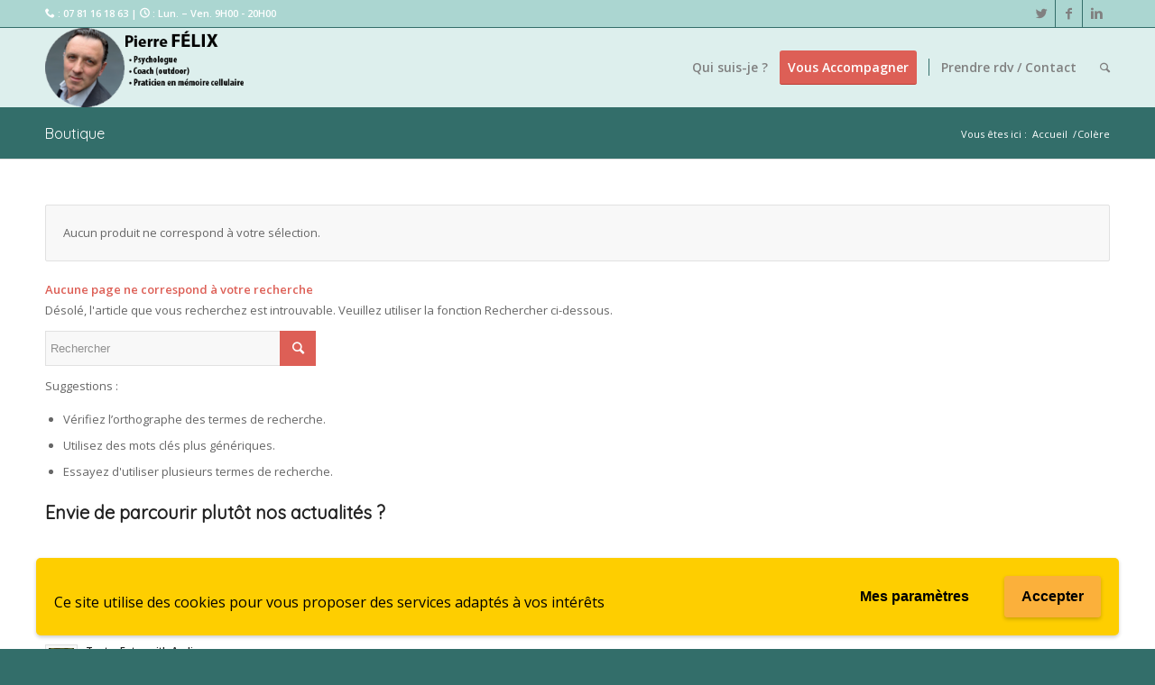

--- FILE ---
content_type: text/html; charset=UTF-8
request_url: https://www.pierrefelix.fr/motscle-transverses/colere/
body_size: 16276
content:
<!DOCTYPE html>
<html lang="fr-FR" class="html_stretched responsive av-preloader-disabled av-default-lightbox  html_header_top html_logo_left html_main_nav_header html_menu_right html_slim html_header_sticky html_header_shrinking html_header_topbar_active html_mobile_menu_tablet html_disabled html_header_searchicon html_content_align_center html_header_unstick_top html_header_stretch_disabled html_elegant-blog html_modern-blog av-no-preview ">
<head>
<meta charset="UTF-8" />


<!-- mobile setting -->
<meta name="viewport" content="width=device-width, initial-scale=1, maximum-scale=1">
<script type='text/javascript' src='https://platform-api.sharethis.com/js/sharethis.js#property=5dea636d42b3e70012d6cad3&product=sop' async='async'></script>
<!-- Scripts/CSS and wp_head hook -->
<meta name='robots' content='index, follow, max-image-preview:large, max-snippet:-1, max-video-preview:-1' />

	<!-- This site is optimized with the Yoast SEO plugin v22.6 - https://yoast.com/wordpress/plugins/seo/ -->
	<title>Archives des Colère - Pierre FELIX</title>
	<link rel="canonical" href="https://www.pierrefelix.fr/motscle-transverses/colere/" />
	<meta property="og:locale" content="fr_FR" />
	<meta property="og:type" content="article" />
	<meta property="og:title" content="Archives des Colère - Pierre FELIX" />
	<meta property="og:url" content="https://www.pierrefelix.fr/motscle-transverses/colere/" />
	<meta property="og:site_name" content="Pierre FELIX" />
	<meta name="twitter:card" content="summary_large_image" />
	<script type="application/ld+json" class="yoast-schema-graph">{"@context":"https://schema.org","@graph":[{"@type":"CollectionPage","@id":"https://www.pierrefelix.fr/motscle-transverses/colere/","url":"https://www.pierrefelix.fr/motscle-transverses/colere/","name":"Archives des Colère - Pierre FELIX","isPartOf":{"@id":"https://www.pierrefelix.fr/#website"},"breadcrumb":{"@id":"https://www.pierrefelix.fr/motscle-transverses/colere/#breadcrumb"},"inLanguage":"fr-FR"},{"@type":"BreadcrumbList","@id":"https://www.pierrefelix.fr/motscle-transverses/colere/#breadcrumb","itemListElement":[{"@type":"ListItem","position":1,"name":"Accueil","item":"https://www.pierrefelix.fr/"},{"@type":"ListItem","position":2,"name":"Colère"}]},{"@type":"WebSite","@id":"https://www.pierrefelix.fr/#website","url":"https://www.pierrefelix.fr/","name":"Pierre FELIX","description":"Psychologue, Coach, Praticien en mémoire cellulaire - Accompagner les évolutions Personnelles et Professionnelles","potentialAction":[{"@type":"SearchAction","target":{"@type":"EntryPoint","urlTemplate":"https://www.pierrefelix.fr/?s={search_term_string}"},"query-input":"required name=search_term_string"}],"inLanguage":"fr-FR"}]}</script>
	<!-- / Yoast SEO plugin. -->


<link rel='dns-prefetch' href='//platform-api.sharethis.com' />
<link rel="alternate" type="application/rss+xml" title="Pierre FELIX &raquo; Flux" href="https://www.pierrefelix.fr/feed/" />
<link rel="alternate" type="application/rss+xml" title="Flux pour Pierre FELIX &raquo; Colère Motscle_Transverses" href="https://www.pierrefelix.fr/motscle-transverses/colere/feed/" />

<!-- google webfont font replacement -->
<link rel='stylesheet' id='avia-google-webfont' href='//fonts.googleapis.com/css?family=Quicksand%7COpen+Sans:400,600' type='text/css' media='all'/> 
<script type="text/javascript">
window._wpemojiSettings = {"baseUrl":"https:\/\/s.w.org\/images\/core\/emoji\/14.0.0\/72x72\/","ext":".png","svgUrl":"https:\/\/s.w.org\/images\/core\/emoji\/14.0.0\/svg\/","svgExt":".svg","source":{"concatemoji":"https:\/\/www.pierrefelix.fr\/wp-includes\/js\/wp-emoji-release.min.js?ver=6.3.7"}};
/*! This file is auto-generated */
!function(i,n){var o,s,e;function c(e){try{var t={supportTests:e,timestamp:(new Date).valueOf()};sessionStorage.setItem(o,JSON.stringify(t))}catch(e){}}function p(e,t,n){e.clearRect(0,0,e.canvas.width,e.canvas.height),e.fillText(t,0,0);var t=new Uint32Array(e.getImageData(0,0,e.canvas.width,e.canvas.height).data),r=(e.clearRect(0,0,e.canvas.width,e.canvas.height),e.fillText(n,0,0),new Uint32Array(e.getImageData(0,0,e.canvas.width,e.canvas.height).data));return t.every(function(e,t){return e===r[t]})}function u(e,t,n){switch(t){case"flag":return n(e,"\ud83c\udff3\ufe0f\u200d\u26a7\ufe0f","\ud83c\udff3\ufe0f\u200b\u26a7\ufe0f")?!1:!n(e,"\ud83c\uddfa\ud83c\uddf3","\ud83c\uddfa\u200b\ud83c\uddf3")&&!n(e,"\ud83c\udff4\udb40\udc67\udb40\udc62\udb40\udc65\udb40\udc6e\udb40\udc67\udb40\udc7f","\ud83c\udff4\u200b\udb40\udc67\u200b\udb40\udc62\u200b\udb40\udc65\u200b\udb40\udc6e\u200b\udb40\udc67\u200b\udb40\udc7f");case"emoji":return!n(e,"\ud83e\udef1\ud83c\udffb\u200d\ud83e\udef2\ud83c\udfff","\ud83e\udef1\ud83c\udffb\u200b\ud83e\udef2\ud83c\udfff")}return!1}function f(e,t,n){var r="undefined"!=typeof WorkerGlobalScope&&self instanceof WorkerGlobalScope?new OffscreenCanvas(300,150):i.createElement("canvas"),a=r.getContext("2d",{willReadFrequently:!0}),o=(a.textBaseline="top",a.font="600 32px Arial",{});return e.forEach(function(e){o[e]=t(a,e,n)}),o}function t(e){var t=i.createElement("script");t.src=e,t.defer=!0,i.head.appendChild(t)}"undefined"!=typeof Promise&&(o="wpEmojiSettingsSupports",s=["flag","emoji"],n.supports={everything:!0,everythingExceptFlag:!0},e=new Promise(function(e){i.addEventListener("DOMContentLoaded",e,{once:!0})}),new Promise(function(t){var n=function(){try{var e=JSON.parse(sessionStorage.getItem(o));if("object"==typeof e&&"number"==typeof e.timestamp&&(new Date).valueOf()<e.timestamp+604800&&"object"==typeof e.supportTests)return e.supportTests}catch(e){}return null}();if(!n){if("undefined"!=typeof Worker&&"undefined"!=typeof OffscreenCanvas&&"undefined"!=typeof URL&&URL.createObjectURL&&"undefined"!=typeof Blob)try{var e="postMessage("+f.toString()+"("+[JSON.stringify(s),u.toString(),p.toString()].join(",")+"));",r=new Blob([e],{type:"text/javascript"}),a=new Worker(URL.createObjectURL(r),{name:"wpTestEmojiSupports"});return void(a.onmessage=function(e){c(n=e.data),a.terminate(),t(n)})}catch(e){}c(n=f(s,u,p))}t(n)}).then(function(e){for(var t in e)n.supports[t]=e[t],n.supports.everything=n.supports.everything&&n.supports[t],"flag"!==t&&(n.supports.everythingExceptFlag=n.supports.everythingExceptFlag&&n.supports[t]);n.supports.everythingExceptFlag=n.supports.everythingExceptFlag&&!n.supports.flag,n.DOMReady=!1,n.readyCallback=function(){n.DOMReady=!0}}).then(function(){return e}).then(function(){var e;n.supports.everything||(n.readyCallback(),(e=n.source||{}).concatemoji?t(e.concatemoji):e.wpemoji&&e.twemoji&&(t(e.twemoji),t(e.wpemoji)))}))}((window,document),window._wpemojiSettings);
</script>
<style type="text/css">
img.wp-smiley,
img.emoji {
	display: inline !important;
	border: none !important;
	box-shadow: none !important;
	height: 1em !important;
	width: 1em !important;
	margin: 0 0.07em !important;
	vertical-align: -0.1em !important;
	background: none !important;
	padding: 0 !important;
}
</style>
	<link rel='stylesheet' id='avia-woocommerce-css-css' href='https://www.pierrefelix.fr/wp-content/themes/enfold/config-woocommerce/woocommerce-mod.css?ver=6.3.7' type='text/css' media='all' />
<link rel='stylesheet' id='wp-block-library-css' href='https://www.pierrefelix.fr/wp-includes/css/dist/block-library/style.min.css?ver=6.3.7' type='text/css' media='all' />
<link rel='stylesheet' id='wp-post-series-css' href='https://www.pierrefelix.fr/wp-content/plugins/wp-post-series/build/post-series.css?ver=1655823851' type='text/css' media='all' />
<style id='classic-theme-styles-inline-css' type='text/css'>
/*! This file is auto-generated */
.wp-block-button__link{color:#fff;background-color:#32373c;border-radius:9999px;box-shadow:none;text-decoration:none;padding:calc(.667em + 2px) calc(1.333em + 2px);font-size:1.125em}.wp-block-file__button{background:#32373c;color:#fff;text-decoration:none}
</style>
<style id='global-styles-inline-css' type='text/css'>
body{--wp--preset--color--black: #000000;--wp--preset--color--cyan-bluish-gray: #abb8c3;--wp--preset--color--white: #ffffff;--wp--preset--color--pale-pink: #f78da7;--wp--preset--color--vivid-red: #cf2e2e;--wp--preset--color--luminous-vivid-orange: #ff6900;--wp--preset--color--luminous-vivid-amber: #fcb900;--wp--preset--color--light-green-cyan: #7bdcb5;--wp--preset--color--vivid-green-cyan: #00d084;--wp--preset--color--pale-cyan-blue: #8ed1fc;--wp--preset--color--vivid-cyan-blue: #0693e3;--wp--preset--color--vivid-purple: #9b51e0;--wp--preset--gradient--vivid-cyan-blue-to-vivid-purple: linear-gradient(135deg,rgba(6,147,227,1) 0%,rgb(155,81,224) 100%);--wp--preset--gradient--light-green-cyan-to-vivid-green-cyan: linear-gradient(135deg,rgb(122,220,180) 0%,rgb(0,208,130) 100%);--wp--preset--gradient--luminous-vivid-amber-to-luminous-vivid-orange: linear-gradient(135deg,rgba(252,185,0,1) 0%,rgba(255,105,0,1) 100%);--wp--preset--gradient--luminous-vivid-orange-to-vivid-red: linear-gradient(135deg,rgba(255,105,0,1) 0%,rgb(207,46,46) 100%);--wp--preset--gradient--very-light-gray-to-cyan-bluish-gray: linear-gradient(135deg,rgb(238,238,238) 0%,rgb(169,184,195) 100%);--wp--preset--gradient--cool-to-warm-spectrum: linear-gradient(135deg,rgb(74,234,220) 0%,rgb(151,120,209) 20%,rgb(207,42,186) 40%,rgb(238,44,130) 60%,rgb(251,105,98) 80%,rgb(254,248,76) 100%);--wp--preset--gradient--blush-light-purple: linear-gradient(135deg,rgb(255,206,236) 0%,rgb(152,150,240) 100%);--wp--preset--gradient--blush-bordeaux: linear-gradient(135deg,rgb(254,205,165) 0%,rgb(254,45,45) 50%,rgb(107,0,62) 100%);--wp--preset--gradient--luminous-dusk: linear-gradient(135deg,rgb(255,203,112) 0%,rgb(199,81,192) 50%,rgb(65,88,208) 100%);--wp--preset--gradient--pale-ocean: linear-gradient(135deg,rgb(255,245,203) 0%,rgb(182,227,212) 50%,rgb(51,167,181) 100%);--wp--preset--gradient--electric-grass: linear-gradient(135deg,rgb(202,248,128) 0%,rgb(113,206,126) 100%);--wp--preset--gradient--midnight: linear-gradient(135deg,rgb(2,3,129) 0%,rgb(40,116,252) 100%);--wp--preset--font-size--small: 13px;--wp--preset--font-size--medium: 20px;--wp--preset--font-size--large: 36px;--wp--preset--font-size--x-large: 42px;--wp--preset--spacing--20: 0.44rem;--wp--preset--spacing--30: 0.67rem;--wp--preset--spacing--40: 1rem;--wp--preset--spacing--50: 1.5rem;--wp--preset--spacing--60: 2.25rem;--wp--preset--spacing--70: 3.38rem;--wp--preset--spacing--80: 5.06rem;--wp--preset--shadow--natural: 6px 6px 9px rgba(0, 0, 0, 0.2);--wp--preset--shadow--deep: 12px 12px 50px rgba(0, 0, 0, 0.4);--wp--preset--shadow--sharp: 6px 6px 0px rgba(0, 0, 0, 0.2);--wp--preset--shadow--outlined: 6px 6px 0px -3px rgba(255, 255, 255, 1), 6px 6px rgba(0, 0, 0, 1);--wp--preset--shadow--crisp: 6px 6px 0px rgba(0, 0, 0, 1);}:where(.is-layout-flex){gap: 0.5em;}:where(.is-layout-grid){gap: 0.5em;}body .is-layout-flow > .alignleft{float: left;margin-inline-start: 0;margin-inline-end: 2em;}body .is-layout-flow > .alignright{float: right;margin-inline-start: 2em;margin-inline-end: 0;}body .is-layout-flow > .aligncenter{margin-left: auto !important;margin-right: auto !important;}body .is-layout-constrained > .alignleft{float: left;margin-inline-start: 0;margin-inline-end: 2em;}body .is-layout-constrained > .alignright{float: right;margin-inline-start: 2em;margin-inline-end: 0;}body .is-layout-constrained > .aligncenter{margin-left: auto !important;margin-right: auto !important;}body .is-layout-constrained > :where(:not(.alignleft):not(.alignright):not(.alignfull)){max-width: var(--wp--style--global--content-size);margin-left: auto !important;margin-right: auto !important;}body .is-layout-constrained > .alignwide{max-width: var(--wp--style--global--wide-size);}body .is-layout-flex{display: flex;}body .is-layout-flex{flex-wrap: wrap;align-items: center;}body .is-layout-flex > *{margin: 0;}body .is-layout-grid{display: grid;}body .is-layout-grid > *{margin: 0;}:where(.wp-block-columns.is-layout-flex){gap: 2em;}:where(.wp-block-columns.is-layout-grid){gap: 2em;}:where(.wp-block-post-template.is-layout-flex){gap: 1.25em;}:where(.wp-block-post-template.is-layout-grid){gap: 1.25em;}.has-black-color{color: var(--wp--preset--color--black) !important;}.has-cyan-bluish-gray-color{color: var(--wp--preset--color--cyan-bluish-gray) !important;}.has-white-color{color: var(--wp--preset--color--white) !important;}.has-pale-pink-color{color: var(--wp--preset--color--pale-pink) !important;}.has-vivid-red-color{color: var(--wp--preset--color--vivid-red) !important;}.has-luminous-vivid-orange-color{color: var(--wp--preset--color--luminous-vivid-orange) !important;}.has-luminous-vivid-amber-color{color: var(--wp--preset--color--luminous-vivid-amber) !important;}.has-light-green-cyan-color{color: var(--wp--preset--color--light-green-cyan) !important;}.has-vivid-green-cyan-color{color: var(--wp--preset--color--vivid-green-cyan) !important;}.has-pale-cyan-blue-color{color: var(--wp--preset--color--pale-cyan-blue) !important;}.has-vivid-cyan-blue-color{color: var(--wp--preset--color--vivid-cyan-blue) !important;}.has-vivid-purple-color{color: var(--wp--preset--color--vivid-purple) !important;}.has-black-background-color{background-color: var(--wp--preset--color--black) !important;}.has-cyan-bluish-gray-background-color{background-color: var(--wp--preset--color--cyan-bluish-gray) !important;}.has-white-background-color{background-color: var(--wp--preset--color--white) !important;}.has-pale-pink-background-color{background-color: var(--wp--preset--color--pale-pink) !important;}.has-vivid-red-background-color{background-color: var(--wp--preset--color--vivid-red) !important;}.has-luminous-vivid-orange-background-color{background-color: var(--wp--preset--color--luminous-vivid-orange) !important;}.has-luminous-vivid-amber-background-color{background-color: var(--wp--preset--color--luminous-vivid-amber) !important;}.has-light-green-cyan-background-color{background-color: var(--wp--preset--color--light-green-cyan) !important;}.has-vivid-green-cyan-background-color{background-color: var(--wp--preset--color--vivid-green-cyan) !important;}.has-pale-cyan-blue-background-color{background-color: var(--wp--preset--color--pale-cyan-blue) !important;}.has-vivid-cyan-blue-background-color{background-color: var(--wp--preset--color--vivid-cyan-blue) !important;}.has-vivid-purple-background-color{background-color: var(--wp--preset--color--vivid-purple) !important;}.has-black-border-color{border-color: var(--wp--preset--color--black) !important;}.has-cyan-bluish-gray-border-color{border-color: var(--wp--preset--color--cyan-bluish-gray) !important;}.has-white-border-color{border-color: var(--wp--preset--color--white) !important;}.has-pale-pink-border-color{border-color: var(--wp--preset--color--pale-pink) !important;}.has-vivid-red-border-color{border-color: var(--wp--preset--color--vivid-red) !important;}.has-luminous-vivid-orange-border-color{border-color: var(--wp--preset--color--luminous-vivid-orange) !important;}.has-luminous-vivid-amber-border-color{border-color: var(--wp--preset--color--luminous-vivid-amber) !important;}.has-light-green-cyan-border-color{border-color: var(--wp--preset--color--light-green-cyan) !important;}.has-vivid-green-cyan-border-color{border-color: var(--wp--preset--color--vivid-green-cyan) !important;}.has-pale-cyan-blue-border-color{border-color: var(--wp--preset--color--pale-cyan-blue) !important;}.has-vivid-cyan-blue-border-color{border-color: var(--wp--preset--color--vivid-cyan-blue) !important;}.has-vivid-purple-border-color{border-color: var(--wp--preset--color--vivid-purple) !important;}.has-vivid-cyan-blue-to-vivid-purple-gradient-background{background: var(--wp--preset--gradient--vivid-cyan-blue-to-vivid-purple) !important;}.has-light-green-cyan-to-vivid-green-cyan-gradient-background{background: var(--wp--preset--gradient--light-green-cyan-to-vivid-green-cyan) !important;}.has-luminous-vivid-amber-to-luminous-vivid-orange-gradient-background{background: var(--wp--preset--gradient--luminous-vivid-amber-to-luminous-vivid-orange) !important;}.has-luminous-vivid-orange-to-vivid-red-gradient-background{background: var(--wp--preset--gradient--luminous-vivid-orange-to-vivid-red) !important;}.has-very-light-gray-to-cyan-bluish-gray-gradient-background{background: var(--wp--preset--gradient--very-light-gray-to-cyan-bluish-gray) !important;}.has-cool-to-warm-spectrum-gradient-background{background: var(--wp--preset--gradient--cool-to-warm-spectrum) !important;}.has-blush-light-purple-gradient-background{background: var(--wp--preset--gradient--blush-light-purple) !important;}.has-blush-bordeaux-gradient-background{background: var(--wp--preset--gradient--blush-bordeaux) !important;}.has-luminous-dusk-gradient-background{background: var(--wp--preset--gradient--luminous-dusk) !important;}.has-pale-ocean-gradient-background{background: var(--wp--preset--gradient--pale-ocean) !important;}.has-electric-grass-gradient-background{background: var(--wp--preset--gradient--electric-grass) !important;}.has-midnight-gradient-background{background: var(--wp--preset--gradient--midnight) !important;}.has-small-font-size{font-size: var(--wp--preset--font-size--small) !important;}.has-medium-font-size{font-size: var(--wp--preset--font-size--medium) !important;}.has-large-font-size{font-size: var(--wp--preset--font-size--large) !important;}.has-x-large-font-size{font-size: var(--wp--preset--font-size--x-large) !important;}
.wp-block-navigation a:where(:not(.wp-element-button)){color: inherit;}
:where(.wp-block-post-template.is-layout-flex){gap: 1.25em;}:where(.wp-block-post-template.is-layout-grid){gap: 1.25em;}
:where(.wp-block-columns.is-layout-flex){gap: 2em;}:where(.wp-block-columns.is-layout-grid){gap: 2em;}
.wp-block-pullquote{font-size: 1.5em;line-height: 1.6;}
</style>
<link rel='stylesheet' id='share-this-share-buttons-sticky-css' href='https://www.pierrefelix.fr/wp-content/plugins/sharethis-share-buttons/css/mu-style.css?ver=1754670936' type='text/css' media='all' />
<link rel='stylesheet' id='default-icon-styles-css' href='https://www.pierrefelix.fr/wp-content/plugins/svg-vector-icon-plugin/public/../admin/css/wordpress-svg-icon-plugin-style.min.css?ver=6.3.7' type='text/css' media='all' />
<style id='woocommerce-inline-inline-css' type='text/css'>
.woocommerce form .form-row .required { visibility: visible; }
</style>
<link rel='stylesheet' id='kbe_theme_style-css' href='https://www.pierrefelix.fr/wp-content/plugins/wp-knowledgebase/template-legacy/kbe_style.css?ver=1.3.4' type='text/css' media='all' />
<style id='kbe_theme_style-inline-css' type='text/css'>

				#kbe_content h2 span.kbe_count,
				#kbe_content .kbe_child_category h3 span.kbe_count {
					background-color: #dd9933 !important;
				}
				.kbe_widget .kbe_tags_widget a,
				.kbe_widget .kbe_tags_widget a:hover{
					text-decoration: underline;
					color: #dd9933 !important;
				}
			
</style>
<link rel='stylesheet' id='avia-grid-css' href='https://www.pierrefelix.fr/wp-content/themes/enfold/css/grid.css?ver=2' type='text/css' media='all' />
<link rel='stylesheet' id='avia-base-css' href='https://www.pierrefelix.fr/wp-content/themes/enfold/css/base.css?ver=2' type='text/css' media='all' />
<link rel='stylesheet' id='avia-layout-css' href='https://www.pierrefelix.fr/wp-content/themes/enfold/css/layout.css?ver=2' type='text/css' media='all' />
<link rel='stylesheet' id='avia-scs-css' href='https://www.pierrefelix.fr/wp-content/themes/enfold/css/shortcodes.css?ver=2' type='text/css' media='all' />
<link rel='stylesheet' id='avia-popup-css-css' href='https://www.pierrefelix.fr/wp-content/themes/enfold/js/aviapopup/magnific-popup.css?ver=1' type='text/css' media='screen' />
<link rel='stylesheet' id='avia-media-css' href='https://www.pierrefelix.fr/wp-content/themes/enfold/js/mediaelement/skin-1/mediaelementplayer.css?ver=1' type='text/css' media='screen' />
<link rel='stylesheet' id='avia-print-css' href='https://www.pierrefelix.fr/wp-content/themes/enfold/css/print.css?ver=1' type='text/css' media='print' />
<link rel='stylesheet' id='avia-dynamic-css' href='https://www.pierrefelix.fr/wp-content/uploads/dynamic_avia/pierrefelix.css?ver=66f40e3b429fd' type='text/css' media='all' />
<link rel='stylesheet' id='avia-custom-css' href='https://www.pierrefelix.fr/wp-content/themes/enfold/css/custom.css?ver=2' type='text/css' media='all' />
<link rel='stylesheet' id='avia-style-css' href='https://www.pierrefelix.fr/wp-content/themes/pierrefelix/style.css?ver=2' type='text/css' media='all' />
<link rel='stylesheet' id='wpgdprc-front-css-css' href='https://www.pierrefelix.fr/wp-content/plugins/wp-gdpr-compliance/Assets/css/front.css?ver=1706545891' type='text/css' media='all' />
<style id='wpgdprc-front-css-inline-css' type='text/css'>
:root{--wp-gdpr--bar--background-color: #fece00;--wp-gdpr--bar--color: #000000;--wp-gdpr--button--background-color: #fbb03b;--wp-gdpr--button--background-color--darken: #d48914;--wp-gdpr--button--color: #000000;}
</style>
<script type='text/javascript' src='https://www.pierrefelix.fr/wp-includes/js/jquery/jquery.min.js?ver=3.7.0' id='jquery-core-js'></script>
<script type='text/javascript' src='https://www.pierrefelix.fr/wp-includes/js/jquery/jquery-migrate.min.js?ver=3.4.1' id='jquery-migrate-js'></script>
<script type='text/javascript' src='//platform-api.sharethis.com/js/sharethis.js?ver=2.3.6#property=64f6ee387373fd001949de6c&#038;product=-buttons&#038;source=sharethis-share-buttons-wordpress' id='share-this-share-buttons-mu-js'></script>
<script type='text/javascript' src='https://www.pierrefelix.fr/wp-content/plugins/woocommerce/assets/js/jquery-blockui/jquery.blockUI.min.js?ver=2.7.0-wc.8.7.2' id='jquery-blockui-js' defer data-wp-strategy='defer'></script>
<script type='text/javascript' id='wc-add-to-cart-js-extra'>
/* <![CDATA[ */
var wc_add_to_cart_params = {"ajax_url":"\/wp-admin\/admin-ajax.php","wc_ajax_url":"\/?wc-ajax=%%endpoint%%","i18n_view_cart":"Voir le panier","cart_url":"https:\/\/www.pierrefelix.fr\/?page_id=266","is_cart":"","cart_redirect_after_add":"no"};
/* ]]> */
</script>
<script type='text/javascript' src='https://www.pierrefelix.fr/wp-content/plugins/woocommerce/assets/js/frontend/add-to-cart.min.js?ver=8.7.2' id='wc-add-to-cart-js' defer data-wp-strategy='defer'></script>
<script type='text/javascript' src='https://www.pierrefelix.fr/wp-content/plugins/woocommerce/assets/js/js-cookie/js.cookie.min.js?ver=2.1.4-wc.8.7.2' id='js-cookie-js' defer data-wp-strategy='defer'></script>
<script type='text/javascript' id='woocommerce-js-extra'>
/* <![CDATA[ */
var woocommerce_params = {"ajax_url":"\/wp-admin\/admin-ajax.php","wc_ajax_url":"\/?wc-ajax=%%endpoint%%"};
/* ]]> */
</script>
<script type='text/javascript' src='https://www.pierrefelix.fr/wp-content/plugins/woocommerce/assets/js/frontend/woocommerce.min.js?ver=8.7.2' id='woocommerce-js' defer data-wp-strategy='defer'></script>
<script type='text/javascript' src='https://www.pierrefelix.fr/wp-content/themes/enfold/js/avia-compat.js?ver=2' id='avia-compat-js'></script>
<script type='text/javascript' id='wpstg-global-js-extra'>
/* <![CDATA[ */
var wpstg = {"nonce":"d4a998b558"};
/* ]]> */
</script>
<script type='text/javascript' src='https://www.pierrefelix.fr/wp-content/plugins/wp-staging/assets/js/dist/wpstg-blank-loader.min.js?ver=6.3.7' id='wpstg-global-js'></script>
<script type='text/javascript' id='wpgdprc-front-js-js-extra'>
/* <![CDATA[ */
var wpgdprcFront = {"ajaxUrl":"https:\/\/www.pierrefelix.fr\/wp-admin\/admin-ajax.php","ajaxNonce":"d29b013c24","ajaxArg":"security","pluginPrefix":"wpgdprc","blogId":"1","isMultiSite":"","locale":"fr_FR","showSignUpModal":"","showFormModal":"","cookieName":"wpgdprc-consent-3","consentVersion":"3","path":"\/","prefix":"wpgdprc","consents":[{"ID":1,"required":false,"placement":"footer","content":"<script type=\"text\/javascript\">En poursuivant votre navigation sur ce site, vous acceptez l\u2019utilisation de cookies pour vous proposer des services adapt\u00e9s \u00e0 vos centres d\u2019int\u00e9r\u00eats et nous permettre de r\u00e9aliser des statistiques de visites.[En savoir plus][OK]<\/script>"}]};
/* ]]> */
</script>
<script type='text/javascript' src='https://www.pierrefelix.fr/wp-content/plugins/wp-gdpr-compliance/Assets/js/front.min.js?ver=1706545891' id='wpgdprc-front-js-js'></script>
<link rel="https://api.w.org/" href="https://www.pierrefelix.fr/wp-json/" /><link rel="EditURI" type="application/rsd+xml" title="RSD" href="https://www.pierrefelix.fr/xmlrpc.php?rsd" />
<meta name="generator" content="WordPress 6.3.7" />
<meta name="generator" content="WooCommerce 8.7.2" />
<link rel="profile" href="http://gmpg.org/xfn/11" />
<link rel="alternate" type="application/rss+xml" title="Pierre FELIX RSS2 Feed" href="https://www.pierrefelix.fr/feed/" />
<link rel="pingback" href="https://www.pierrefelix.fr/xmlrpc.php" />
<!--[if lt IE 9]><script src="https://www.pierrefelix.fr/wp-content/themes/enfold/js/html5shiv.js"></script><![endif]-->
<link rel="icon" href="https://www.pierrefelix.fr/wp-content/uploads/2021/03/logo-vert-180x180.ico" type="image/x-icon">
	<noscript><style>.woocommerce-product-gallery{ opacity: 1 !important; }</style></noscript>
	

<!--
Debugging Info for Theme support: 

Theme: Enfold
Version: 4.0.7
Installed: enfold
AviaFramework Version: 4.6
AviaBuilder Version: 0.9.5
- - - - - - - - - - -
ChildTheme: PierreFelix
ChildTheme Version: 1.0.0
ChildTheme Installed: enfold

ML:256-PU:190-PLA:43
WP:6.3.7
Updates: enabled
-->

<style type='text/css'>
@font-face {font-family: 'entypo-fontello'; font-weight: normal; font-style: normal;
src: url('https://www.pierrefelix.fr/wp-content/themes/enfold/config-templatebuilder/avia-template-builder/assets/fonts/entypo-fontello.eot?v=3');
src: url('https://www.pierrefelix.fr/wp-content/themes/enfold/config-templatebuilder/avia-template-builder/assets/fonts/entypo-fontello.eot?v=3#iefix') format('embedded-opentype'), 
url('https://www.pierrefelix.fr/wp-content/themes/enfold/config-templatebuilder/avia-template-builder/assets/fonts/entypo-fontello.woff?v=3') format('woff'), 
url('https://www.pierrefelix.fr/wp-content/themes/enfold/config-templatebuilder/avia-template-builder/assets/fonts/entypo-fontello.ttf?v=3') format('truetype'), 
url('https://www.pierrefelix.fr/wp-content/themes/enfold/config-templatebuilder/avia-template-builder/assets/fonts/entypo-fontello.svg?v=3#entypo-fontello') format('svg');
} #top .avia-font-entypo-fontello, body .avia-font-entypo-fontello, html body [data-av_iconfont='entypo-fontello']:before{ font-family: 'entypo-fontello'; }

@font-face {font-family: 'lifestyles'; font-weight: normal; font-style: normal;
src: url('https://www.pierrefelix.fr/wp-content/uploads/avia_fonts/lifestyles/lifestyles.eot');
src: url('https://www.pierrefelix.fr/wp-content/uploads/avia_fonts/lifestyles/lifestyles.eot?#iefix') format('embedded-opentype'), 
url('https://www.pierrefelix.fr/wp-content/uploads/avia_fonts/lifestyles/lifestyles.woff') format('woff'), 
url('https://www.pierrefelix.fr/wp-content/uploads/avia_fonts/lifestyles/lifestyles.ttf') format('truetype'), 
url('https://www.pierrefelix.fr/wp-content/uploads/avia_fonts/lifestyles/lifestyles.svg#lifestyles') format('svg');
} #top .avia-font-lifestyles, body .avia-font-lifestyles, html body [data-av_iconfont='lifestyles']:before{ font-family: 'lifestyles'; }
</style><style id="wpforms-css-vars-root">
				:root {
					--wpforms-field-border-radius: 3px;
--wpforms-field-border-style: solid;
--wpforms-field-border-size: 1px;
--wpforms-field-background-color: #ffffff;
--wpforms-field-border-color: rgba( 0, 0, 0, 0.25 );
--wpforms-field-border-color-spare: rgba( 0, 0, 0, 0.25 );
--wpforms-field-text-color: rgba( 0, 0, 0, 0.7 );
--wpforms-field-menu-color: #ffffff;
--wpforms-label-color: rgba( 0, 0, 0, 0.85 );
--wpforms-label-sublabel-color: rgba( 0, 0, 0, 0.55 );
--wpforms-label-error-color: #d63637;
--wpforms-button-border-radius: 3px;
--wpforms-button-border-style: none;
--wpforms-button-border-size: 1px;
--wpforms-button-background-color: #066aab;
--wpforms-button-border-color: #066aab;
--wpforms-button-text-color: #ffffff;
--wpforms-page-break-color: #066aab;
--wpforms-background-image: none;
--wpforms-background-position: center center;
--wpforms-background-repeat: no-repeat;
--wpforms-background-size: cover;
--wpforms-background-width: 100px;
--wpforms-background-height: 100px;
--wpforms-background-color: rgba( 0, 0, 0, 0 );
--wpforms-background-url: none;
--wpforms-container-padding: 0px;
--wpforms-container-border-style: none;
--wpforms-container-border-width: 1px;
--wpforms-container-border-color: #000000;
--wpforms-container-border-radius: 3px;
--wpforms-field-size-input-height: 43px;
--wpforms-field-size-input-spacing: 15px;
--wpforms-field-size-font-size: 16px;
--wpforms-field-size-line-height: 19px;
--wpforms-field-size-padding-h: 14px;
--wpforms-field-size-checkbox-size: 16px;
--wpforms-field-size-sublabel-spacing: 5px;
--wpforms-field-size-icon-size: 1;
--wpforms-label-size-font-size: 16px;
--wpforms-label-size-line-height: 19px;
--wpforms-label-size-sublabel-font-size: 14px;
--wpforms-label-size-sublabel-line-height: 17px;
--wpforms-button-size-font-size: 17px;
--wpforms-button-size-height: 41px;
--wpforms-button-size-padding-h: 15px;
--wpforms-button-size-margin-top: 10px;
--wpforms-container-shadow-size-box-shadow: none;

				}
			</style>
</head>




<body id="top" class="archive tax-motscle_transverses term-colere term-143 stretched quicksand open_sans  theme-enfold woocommerce woocommerce-page woocommerce-no-js" itemscope="itemscope" itemtype="https://schema.org/WebPage" >

	
	<div id='wrap_all'>

	
<header id='header' class='all_colors header_color light_bg_color  av_header_top av_logo_left av_main_nav_header av_menu_right av_slim av_header_sticky av_header_shrinking av_header_stretch_disabled av_mobile_menu_tablet av_header_searchicon av_header_unstick_top av_seperator_small_border av_bottom_nav_disabled  av_alternate_logo_active'  role="banner" itemscope="itemscope" itemtype="https://schema.org/WPHeader" >

<a id="advanced_menu_toggle" href="#" aria-hidden='true' data-av_icon='' data-av_iconfont='entypo-fontello'></a><a id="advanced_menu_hide" href="#" 	aria-hidden='true' data-av_icon='' data-av_iconfont='entypo-fontello'></a>		<div id='header_meta' class='container_wrap container_wrap_meta  av_icon_active_right av_extra_header_active av_secondary_right av_phone_active_left'>
		
			      <div class='container'>
			      <ul class='noLightbox social_bookmarks icon_count_3'><li class='social_bookmarks_twitter av-social-link-twitter social_icon_1'><a target='_blank' href='https://twitter.com/PierreFtwitt' aria-hidden='true' data-av_icon='' data-av_iconfont='entypo-fontello' title='Twitter'><span class='avia_hidden_link_text'>Twitter</span></a></li><li class='social_bookmarks_facebook av-social-link-facebook social_icon_2'><a target='_blank' href='https://www.facebook.com/PIerre-FELIX-Accompagner-les-transformations-402186620218728' aria-hidden='true' data-av_icon='' data-av_iconfont='entypo-fontello' title='Facebook'><span class='avia_hidden_link_text'>Facebook</span></a></li><li class='social_bookmarks_linkedin av-social-link-linkedin social_icon_3'><a target='_blank' href='https://www.linkedin.com/in/pierrefelix/' aria-hidden='true' data-av_icon='' data-av_iconfont='entypo-fontello' title='Linkedin'><span class='avia_hidden_link_text'>Linkedin</span></a></li></ul><div class='phone-info '><span><span class="wp-svg-phone phone"></span> : 07 81 16 18 63 | <span class="wp-svg-clock clock"></span> : Lun. – Ven. 9H00 - 20H00</span></div>			      </div>
		</div>

		<div  id='header_main' class='container_wrap container_wrap_logo'>
	
        <ul  class = 'cart_dropdown ' data-success='a été ajouté au panier'><li class='cart_dropdown_first'><a class='cart_dropdown_link' href='https://www.pierrefelix.fr/?page_id=266'><span aria-hidden='true' data-av_icon='' data-av_iconfont='entypo-fontello'></span><span class='av-cart-counter'>0</span><span class='avia_hidden_link_text'>Panier</span></a><!--<span class='cart_subtotal'><span class="woocommerce-Price-amount amount"><bdi>0,00<span class="woocommerce-Price-currencySymbol">&euro;</span></bdi></span></span>--><div class='dropdown_widget dropdown_widget_cart'><div class='avia-arrow'></div><div class="widget_shopping_cart_content"></div></div></li></ul><div class='container av-logo-container'><div class='inner-container'><span class='logo'><a href='https://www.pierrefelix.fr/'><img height='100' width='300' src='https://www.pierrefelix.fr/wp-content/uploads/2022/09/pierre-logo-site-300x117.png' alt='Pierre FELIX' /></a></span><nav class='main_menu' data-selectname='Sélectionner une page'  role="navigation" itemscope="itemscope" itemtype="https://schema.org/SiteNavigationElement" ><div class="avia-menu av-main-nav-wrap"><ul id="avia-menu" class="menu av-main-nav"><li id="menu-item-4529" class="menu-item menu-item-type-post_type menu-item-object-page menu-item-top-level menu-item-top-level-1"><a href="https://www.pierrefelix.fr/qui-suis-je/" itemprop="url"><span class="avia-bullet"></span><span class="avia-menu-text">Qui suis-je ?</span><span class="avia-menu-fx"><span class="avia-arrow-wrap"><span class="avia-arrow"></span></span></span></a></li>
<li id="menu-item-5688" class="menu-item menu-item-type-custom menu-item-object-custom menu-item-has-children av-menu-button av-menu-button-colored menu-item-mega-parent  menu-item-top-level menu-item-top-level-2"><a href="#" itemprop="url"><span class="avia-bullet"></span><span class="avia-menu-text">Vous Accompagner</span><span class="avia-menu-fx"><span class="avia-arrow-wrap"><span class="avia-arrow"></span></span></span></a>
<div class='avia_mega_div avia_mega4 twelve units'>

<ul class="sub-menu">
	<li id="menu-item-5686" class="menu-item menu-item-type-custom menu-item-object-custom menu-item-has-children avia_mega_menu_columns_4 three units  avia_mega_menu_columns_first"><span class='mega_menu_title heading-color av-special-font'>Particuliers</span>
	<ul class="sub-menu">
		<li id="menu-item-5712" class="menu-item menu-item-type-post_type menu-item-object-page"><a href="https://www.pierrefelix.fr/accompagner-votre-developpement-personnel/" itemprop="url"><span class="avia-bullet"></span><span class="avia-menu-text">Accompagner votre développement personnel</span></a></li>
		<li id="menu-item-4933" class="menu-item menu-item-type-post_type menu-item-object-page"><a href="https://www.pierrefelix.fr/principe-de-la-memoire-cellulaire/" itemprop="url"><span class="avia-bullet"></span><span class="avia-menu-text">Mémoire cellulaire</span></a></li>
	</ul>
</li>
	<li id="menu-item-5714" class="menu-item menu-item-type-post_type menu-item-object-page menu-item-has-children avia_mega_menu_columns_4 three units "><span class='mega_menu_title heading-color av-special-font'><a href='https://www.pierrefelix.fr/accompagner-les-entreprises-et-ses-acteurs/'>Entreprises</a></span>
	<ul class="sub-menu">
		<li id="menu-item-5415" class="menu-item menu-item-type-post_type menu-item-object-page"><a href="https://www.pierrefelix.fr/cellule-d-ecoute-et-de-soutien/" itemprop="url"><span class="avia-bullet"></span><span class="avia-menu-text">Cellule d’écoute et de soutien</span></a></li>
		<li id="menu-item-5330" class="menu-item menu-item-type-post_type menu-item-object-page"><a href="https://www.pierrefelix.fr/cellule-de-crise-et-intervention-d-urgence/" itemprop="url"><span class="avia-bullet"></span><span class="avia-menu-text">Cellule de crise et Intervention d’urgence</span></a></li>
		<li id="menu-item-5391" class="menu-item menu-item-type-post_type menu-item-object-page"><a href="https://www.pierrefelix.fr/diagnostic-rps-et-prevention/" itemprop="url"><span class="avia-bullet"></span><span class="avia-menu-text">Diagnostic R.P.S et Prévention</span></a></li>
		<li id="menu-item-6115" class="menu-item menu-item-type-post_type menu-item-object-page"><a href="https://www.pierrefelix.fr/enquete-interne-pour-harcelement-moral-ou-sexuel/" itemprop="url"><span class="avia-bullet"></span><span class="avia-menu-text">Enquête interne pour harcèlement moral ou sexuel</span></a></li>
	</ul>
</li>
	<li id="menu-item-5399" class="menu-item menu-item-type-custom menu-item-object-custom menu-item-has-children avia_mega_menu_columns_4 three units "><span class='mega_menu_title heading-color av-special-font'>C.S.E</span>
	<ul class="sub-menu">
		<li id="menu-item-5404" class="menu-item menu-item-type-post_type menu-item-object-page"><a href="https://www.pierrefelix.fr/aide-a-la-redaction-du-document-unique-evaluation-des-risques/" itemprop="url"><span class="avia-bullet"></span><span class="avia-menu-text">Aide à la rédaction du D.U</span></a></li>
	</ul>
</li>
	<li id="menu-item-4781" class="nmr-administrator menu-item menu-item-type-post_type menu-item-object-page avia_mega_menu_columns_4 three units avia_mega_menu_columns_last"><span class='mega_menu_title heading-color av-special-font'><a href='https://www.pierrefelix.fr/marche-en-foret-marche-coachee/'>Coaching &#038; Coaching Nature</a></span></li>
</ul>

</div>
</li>
<li id="menu-item-4530" class="menu-item menu-item-type-post_type menu-item-object-page menu-item-top-level menu-item-top-level-3"><a href="https://www.pierrefelix.fr/contact/" itemprop="url"><span class="avia-bullet"></span><span class="avia-menu-text">Prendre rdv / Contact</span><span class="avia-menu-fx"><span class="avia-arrow-wrap"><span class="avia-arrow"></span></span></span></a></li>
<li id="menu-item-search" class="noMobile menu-item menu-item-search-dropdown menu-item-avia-special">
							<a href="?s=" data-avia-search-tooltip="

&lt;form action=&quot;https://www.pierrefelix.fr/&quot; id=&quot;searchform&quot; method=&quot;get&quot; class=&quot;&quot;&gt;
	&lt;div&gt;
		&lt;input type=&quot;submit&quot; value=&quot;&quot; id=&quot;searchsubmit&quot; class=&quot;button avia-font-entypo-fontello&quot; /&gt;
		&lt;input type=&quot;text&quot; id=&quot;s&quot; name=&quot;s&quot; value=&quot;&quot; placeholder='Rechercher' /&gt;
			&lt;/div&gt;
&lt;/form&gt;" aria-hidden='true' data-av_icon='' data-av_iconfont='entypo-fontello'><span class="avia_hidden_link_text">Rechercher</span></a>
	        		   </li></ul></div></nav></div> </div> 
		<!-- end container_wrap-->
		</div>
		
		<div class='header_bg'></div>

<!-- end header -->
</header>
		
	<div id='main' class='all_colors' data-scroll-offset='88'>

	
	<div class='stretch_full container_wrap alternate_color light_bg_color title_container'><div class='container'><h1 class='main-title entry-title'><a href='https://www.pierrefelix.fr/?page_id=4399' rel='bookmark' title='Lien permanent : Boutique'  itemprop="headline" >Boutique</a></h1><div class="breadcrumb breadcrumbs avia-breadcrumbs"><div class="breadcrumb-trail" xmlns:v="http://rdf.data-vocabulary.org/#"><span class="trail-before"><span class="breadcrumb-title">Vous êtes ici :</span></span> <a href="https://www.pierrefelix.fr" title="Pierre FELIX" rel="home" class="trail-begin">Accueil</a> <span class="sep">/</span> <span>Colère</span></div></div></div></div><div class='container_wrap container_wrap_first main_color fullsize template-shop shop_columns_3'><div class='container'><div class='template-page template-search template-search-none content av-content-full alpha units'><div class='entry entry-content-wrapper' id='search-fail'>
		
			<h1 class="page-title">Colère</h1>

		
		
		
			<div class="woocommerce-no-products-found">
	
	<div class="woocommerce-info">
		Aucun produit ne correspond à votre sélection.	</div>
</div>

		
	
<p class='entry-content'><strong>Aucune page ne correspond à votre recherche</strong><br/>

Désolé, l'article que vous recherchez est introuvable. Veuillez utiliser la fonction Rechercher ci-dessous.</p>


<form action="https://www.pierrefelix.fr/" id="searchform" method="get" class="">
	<div>
		<input type="submit" value="" id="searchsubmit" class="button avia-font-entypo-fontello" />
		<input type="text" id="s" name="s" value="" placeholder='Rechercher' />
			</div>
</form>


<div class='hr_invisible'></div>

<section class="404_recommendation">
    <p>Suggestions :</p>
    <ul class='borderlist-not'>
        <li>Vérifiez l’orthographe des termes de recherche.</li>
        <li>Utilisez des mots clés plus génériques.</li>
        <li>Essayez d'utiliser plusieurs termes de recherche.</li>
    </ul>

    <div class='hr_invisible'></div>

    <h3 class=''>Envie de parcourir plutôt nos actualités ?</h3>

    <div class="widget avia_combo_widget"><div class='tabcontainer border_tabs top_tab tab_initial_open tab_initial_open__1'><div class="tab first_tab active_tab widget_tab_popular"><span>Populaire</span></div><div class='tab_content active_tab_content'><ul class="news-wrap"><li class="news-content post-format-standard"><a class='news-link' title='Evaluation du potentiel/risque suicidaire' href='https://www.pierrefelix.fr/recruiting-has-begun/'><span class='news-thumb '><img width="36" height="36" src="https://www.pierrefelix.fr/wp-content/uploads/2015/02/cafe-36x36.jpg" class="attachment-widget size-widget wp-post-image" alt="" decoding="async" loading="lazy" srcset="https://www.pierrefelix.fr/wp-content/uploads/2015/02/cafe-36x36.jpg 36w, https://www.pierrefelix.fr/wp-content/uploads/2015/02/cafe-100x100.jpg 100w, https://www.pierrefelix.fr/wp-content/uploads/2015/02/cafe-900x900.jpg 900w, https://www.pierrefelix.fr/wp-content/uploads/2015/02/cafe-80x80.jpg 80w, https://www.pierrefelix.fr/wp-content/uploads/2015/02/cafe-180x180.jpg 180w, https://www.pierrefelix.fr/wp-content/uploads/2015/02/cafe-800x800.jpg 800w" sizes="(max-width: 36px) 100vw, 36px" /></span><strong class='news-headline'>Evaluation du potentiel/risque suicidaire<span class='news-time'>25 février 2013 - 14 h 41 min</span></strong></a></li><li class="news-content post-format-audio"><a class='news-link' title='Test &#8211; Entry with Audio' href='https://www.pierrefelix.fr/entry-with-audio/'><span class='news-thumb '><img width="36" height="36" src="https://www.pierrefelix.fr/wp-content/uploads/2016/05/wheat-background-36x36.jpg" class="attachment-widget size-widget wp-post-image" alt="" decoding="async" loading="lazy" srcset="https://www.pierrefelix.fr/wp-content/uploads/2016/05/wheat-background-36x36.jpg 36w, https://www.pierrefelix.fr/wp-content/uploads/2016/05/wheat-background-100x100.jpg 100w, https://www.pierrefelix.fr/wp-content/uploads/2016/05/wheat-background-900x900.jpg 900w, https://www.pierrefelix.fr/wp-content/uploads/2016/05/wheat-background-80x80.jpg 80w, https://www.pierrefelix.fr/wp-content/uploads/2016/05/wheat-background-180x180.jpg 180w, https://www.pierrefelix.fr/wp-content/uploads/2016/05/wheat-background-800x800.jpg 800w" sizes="(max-width: 36px) 100vw, 36px" /></span><strong class='news-headline'>Test &#8211; Entry with Audio<span class='news-time'>11 mai 2014 - 18 h 55 min</span></strong></a></li><li class="news-content post-format-gallery"><a class='news-link' title='Test &#8211; A small gallery' href='https://www.pierrefelix.fr/a-small-gallery-2/'><span class='news-thumb '><img width="36" height="36" src="https://www.pierrefelix.fr/wp-content/uploads/2015/07/portfolio-large-1-36x36.jpg" class="attachment-widget size-widget wp-post-image" alt="" decoding="async" loading="lazy" srcset="https://www.pierrefelix.fr/wp-content/uploads/2015/07/portfolio-large-1-36x36.jpg 36w, https://www.pierrefelix.fr/wp-content/uploads/2015/07/portfolio-large-1-100x100.jpg 100w, https://www.pierrefelix.fr/wp-content/uploads/2015/07/portfolio-large-1-80x80.jpg 80w, https://www.pierrefelix.fr/wp-content/uploads/2015/07/portfolio-large-1-180x180.jpg 180w" sizes="(max-width: 36px) 100vw, 36px" /></span><strong class='news-headline'>Test &#8211; A small gallery<span class='news-time'>24 janvier 2015 - 18 h 20 min</span></strong></a></li><li class="news-content post-format-audio"><a class='news-link' title='Test &#8211; Entry with Audio' href='https://www.pierrefelix.fr/entry-with-audio-2/'><span class='news-thumb '><img width="36" height="36" src="https://www.pierrefelix.fr/wp-content/uploads/2015/07/portfolio-large-2-36x36.jpg" class="attachment-widget size-widget wp-post-image" alt="" decoding="async" loading="lazy" srcset="https://www.pierrefelix.fr/wp-content/uploads/2015/07/portfolio-large-2-36x36.jpg 36w, https://www.pierrefelix.fr/wp-content/uploads/2015/07/portfolio-large-2-100x100.jpg 100w, https://www.pierrefelix.fr/wp-content/uploads/2015/07/portfolio-large-2-80x80.jpg 80w, https://www.pierrefelix.fr/wp-content/uploads/2015/07/portfolio-large-2-180x180.jpg 180w" sizes="(max-width: 36px) 100vw, 36px" /></span><strong class='news-headline'>Test &#8211; Entry with Audio<span class='news-time'>11 mai 2015 - 18 h 55 min</span></strong></a></li></ul></div><div class="tab widget_tab_recent"><span>Récent</span></div><div class='tab_content'><ul class="news-wrap"><li class="news-content post-format-standard"><a class='news-link' title='La roue des émotions' href='https://www.pierrefelix.fr/la-roue-des-emotions/'><span class='news-thumb '><img width="36" height="36" src="https://www.pierrefelix.fr/wp-content/uploads/2022/09/roue-des-emotions-36x36.png" class="attachment-widget size-widget wp-post-image" alt="" decoding="async" loading="lazy" srcset="https://www.pierrefelix.fr/wp-content/uploads/2022/09/roue-des-emotions-36x36.png 36w, https://www.pierrefelix.fr/wp-content/uploads/2022/09/roue-des-emotions-100x100.png 100w, https://www.pierrefelix.fr/wp-content/uploads/2022/09/roue-des-emotions-80x80.png 80w, https://www.pierrefelix.fr/wp-content/uploads/2022/09/roue-des-emotions-180x180.png 180w, https://www.pierrefelix.fr/wp-content/uploads/2022/09/roue-des-emotions-900x900.png 900w" sizes="(max-width: 36px) 100vw, 36px" /></span><strong class='news-headline'>La roue des émotions<span class='news-time'>21 septembre 2022 - 15 h 59 min</span></strong></a></li><li class="news-content post-format-video"><a class='news-link' title='Musique &#038; vidéo relaxante &#8211; Flûte amérindienne, Guérison émotionnelle et physique' href='https://www.pierrefelix.fr/musique-et-video-relaxante-flute-amerindienne-guerison-emotionnelle/'><span class='news-thumb '><img width="36" height="36" src="https://www.pierrefelix.fr/wp-content/uploads/2022/06/Native-American-Flute-Music-Emotional-Physical-Healing-Astral-Pro-36x36.png" class="attachment-widget size-widget wp-post-image" alt="" decoding="async" loading="lazy" srcset="https://www.pierrefelix.fr/wp-content/uploads/2022/06/Native-American-Flute-Music-Emotional-Physical-Healing-Astral-Pro-36x36.png 36w, https://www.pierrefelix.fr/wp-content/uploads/2022/06/Native-American-Flute-Music-Emotional-Physical-Healing-Astral-Pro-100x100.png 100w, https://www.pierrefelix.fr/wp-content/uploads/2022/06/Native-American-Flute-Music-Emotional-Physical-Healing-Astral-Pro-80x80.png 80w, https://www.pierrefelix.fr/wp-content/uploads/2022/06/Native-American-Flute-Music-Emotional-Physical-Healing-Astral-Pro-180x180.png 180w" sizes="(max-width: 36px) 100vw, 36px" /></span><strong class='news-headline'>Musique &#038; vidéo relaxante &#8211; Flûte amérindienne,...<span class='news-time'>15 juin 2022 - 19 h 33 min</span></strong></a></li><li class="news-content post-format-video"><a class='news-link' title='&#8220;Accepter&#8221; ou la synchronisation intérieure' href='https://www.pierrefelix.fr/accepter-ou-la-synchronisation-interieure/'><span class='news-thumb '><img width="36" height="36" src="https://www.pierrefelix.fr/wp-content/uploads/2022/06/1448974906_00003-36x36.jpg" class="attachment-widget size-widget wp-post-image" alt="" decoding="async" loading="lazy" srcset="https://www.pierrefelix.fr/wp-content/uploads/2022/06/1448974906_00003-36x36.jpg 36w, https://www.pierrefelix.fr/wp-content/uploads/2022/06/1448974906_00003-100x100.jpg 100w, https://www.pierrefelix.fr/wp-content/uploads/2022/06/1448974906_00003-80x80.jpg 80w, https://www.pierrefelix.fr/wp-content/uploads/2022/06/1448974906_00003-180x180.jpg 180w" sizes="(max-width: 36px) 100vw, 36px" /></span><strong class='news-headline'>&#8220;Accepter&#8221; ou la synchronisation intérieur...<span class='news-time'>14 juin 2022 - 19 h 04 min</span></strong></a></li><li class="news-content post-format-video"><a class='news-link' title='Qu&#8217;est-ce que je peux faire pour aider le monde ? Christiane Singer' href='https://www.pierrefelix.fr/qu-est-ce-que-je-peux-faire-pour-aider-le-monde-christiane-singer/'><span class='news-thumb '><img width="36" height="36" src="https://www.pierrefelix.fr/wp-content/uploads/2022/06/1106164564-36x36.jpeg" class="attachment-widget size-widget wp-post-image" alt="Christiane Singer" decoding="async" loading="lazy" srcset="https://www.pierrefelix.fr/wp-content/uploads/2022/06/1106164564-36x36.jpeg 36w, https://www.pierrefelix.fr/wp-content/uploads/2022/06/1106164564-100x100.jpeg 100w, https://www.pierrefelix.fr/wp-content/uploads/2022/06/1106164564-80x80.jpeg 80w, https://www.pierrefelix.fr/wp-content/uploads/2022/06/1106164564-180x180.jpeg 180w" sizes="(max-width: 36px) 100vw, 36px" /></span><strong class='news-headline'>Qu&#8217;est-ce que je peux faire pour aider le monde ?...<span class='news-time'>14 juin 2022 - 18 h 30 min</span></strong></a></li></ul></div><div class="tab widget_tab_comments"><span>Commentaires</span></div><div class='tab_content'></div><div class="tab last_tab widget_tab_tags"><span>Mots-clés</span></div><div class='tab_content tagcloud'><a href="https://www.pierrefelix.fr/etiquette/enquete-rps/" class="tag-cloud-link tag-link-201 tag-link-position-1" style="font-size: 12px;">enquete rps</a></div></div></div></section>
</div></div></div></div>
	
﻿						<div class='container_wrap footer_color' id='footer'>

					<div class='container'>

						<div class='flex_column av_one_third  first el_before_av_one_third'><section id="text-5" class="widget clearfix widget_text"><h3 class="widgettitle">Cabinet RIVAGES</h3>			<div class="textwidget"><p>7 rue Fessart<br />
75019 Paris</p>
<p>Jeudi après-midi sur rdv</p>
<p><b>ACCES METRO :</b><br />
<span class="metro onze"><span class="metro septbis"><img decoding="async" loading="lazy" class="size-full wp-image-4466 alignnone" src="https://www.pierrefelix.fr/wp-content/uploads/2019/02/metro-11.png" alt="" width="71" height="32" /></span> </span>Jourdain</p>
<p><span class="metro septbis"><img decoding="async" loading="lazy" class="size-full wp-image-4465 alignnone" src="https://www.pierrefelix.fr/wp-content/uploads/2019/02/metro-7.png" alt="" width="71" height="32" /> </span>Botzaris</p>
</div>
		<span class="seperator extralight-border"></span></section></div><div class='flex_column av_one_third  el_after_av_one_third  el_before_av_one_third '><section id="text-6" class="widget clearfix widget_text"><h3 class="widgettitle">Cabinet &#8220;La FélixCité&#8221;</h3>			<div class="textwidget"><p>31 rue Emile Roux<br />
94120 Fontenay-sous-bois<br />
<b>ACCES RER :</b><br />
<img decoding="async" loading="lazy" class="size-full wp-image-4467 alignnone" src="https://www.pierrefelix.fr/wp-content/uploads/2019/02/rer-a.png" alt="" width="71" height="32" /> Fontenay-sous-bois<br />
Dir° : Boissy-saint-Leger</p>
<p><b>ACCES METRO</b><br />
<img decoding="async" loading="lazy" class="size-full wp-image-4464 alignnone" src="https://www.pierrefelix.fr/wp-content/uploads/2019/02/metro-1.png" alt="" width="71" height="32" />Château de Vincennes</p>
<p><img decoding="async" loading="lazy" class="size-full wp-image-4463 alignnone" src="https://www.pierrefelix.fr/wp-content/uploads/2019/02/bus.png" alt="" width="71" height="32" />Puis Bus <span class="bus124">124</span> ou <span class="bus210">210</span></p>
</div>
		<span class="seperator extralight-border"></span></section></div><div class='flex_column av_one_third  el_after_av_one_third  el_before_av_one_third '><section id="custom_html-3" class="widget_text widget clearfix widget_custom_html"><h3 class="widgettitle">Prendre Rendez-vous :</h3><div class="textwidget custom-html-widget"><div>
<a target="_blank" href="https://www.doctolib.fr/psychologue/paris-19e-arrondissement/pierre-felix" title="Annuaire DOCTOLIB" rel="noopener">
<img src="https://www.pierrefelix.fr/enterprise/wp-content/uploads/2021/11/picto-doctolib.png"></a>
</div></div><span class="seperator extralight-border"></span></section></div>

					</div>


				<!-- ####### END FOOTER CONTAINER ####### -->
				</div>

	


			

			
				<footer class='container_wrap socket_color' id='socket'  role="contentinfo" itemscope="itemscope" itemtype="https://schema.org/WPFooter" >
                    <div class='container'>

                        <span class='copyright'>&copy; Copyright  - <a href='https://www.pierrefelix.fr/'>Pierre FELIX</a></span>

                        <ul class='noLightbox social_bookmarks icon_count_3'><li class='social_bookmarks_twitter av-social-link-twitter social_icon_1'><a target='_blank' href='https://twitter.com/PierreFtwitt' aria-hidden='true' data-av_icon='' data-av_iconfont='entypo-fontello' title='Twitter'><span class='avia_hidden_link_text'>Twitter</span></a></li><li class='social_bookmarks_facebook av-social-link-facebook social_icon_2'><a target='_blank' href='https://www.facebook.com/PIerre-FELIX-Accompagner-les-transformations-402186620218728' aria-hidden='true' data-av_icon='' data-av_iconfont='entypo-fontello' title='Facebook'><span class='avia_hidden_link_text'>Facebook</span></a></li><li class='social_bookmarks_linkedin av-social-link-linkedin social_icon_3'><a target='_blank' href='https://www.linkedin.com/in/pierrefelix/' aria-hidden='true' data-av_icon='' data-av_iconfont='entypo-fontello' title='Linkedin'><span class='avia_hidden_link_text'>Linkedin</span></a></li></ul>
                    </div>

	            <!-- ####### END SOCKET CONTAINER ####### -->
				</footer>


					<!-- end main -->
		</div>
		
		<!-- end wrap_all --></div>

<div class="wpgdprc-consent-bar wpgdprc-consent-bar--position-bottom" style="display: none;">
	<div class="wpgdprc-consent-bar__inner">
		<div class="wpgdprc-consent-bar__container">
			<div class="wpgdprc-consent-bar__content">
				<div class="wpgdprc-consent-bar__column wpgdprc-consent-bar__column--notice">
					<div class="wpgdprc-consent-bar__notice"><p>Ce site utilise des cookies pour vous proposer des services adaptés à vos intérêts</p>
</div>
				</div>
				<div class="wpgdprc-consent-bar__column wpgdprc-consent-bar__column--settings">
					<button type="button" class="wpgdprc-button wpgdprc-button--settings"
							data-micromodal-trigger="wpgdprc-consent-modal"
							aria-expanded="false"
							aria-haspopup="true"
					>
						Mes paramètres					</button>
				</div>
				<div class="wpgdprc-consent-bar__column wpgdprc-consent-bar__column--accept">
					<button type="button" class="wpgdprc-button wpgdprc-button--accept">
						Accepter					</button>
				</div>
			</div>
		</div>
	</div>
</div>
<script type="text/javascript">
			jQuery(document).ready(function () {

				var tree_id = 0;
				jQuery('div.kbe_category:has(.kbe_child_category)').addClass('has-child').prepend('<span class="switch"><img src="https://www.pierrefelix.fr/wp-content/plugins/wp-knowledgebase/includes/../template-legacy/images/kbe_icon-plus.png" /></span>').each(function () {
					tree_id++;
					jQuery(this).attr('id', 'tree' + tree_id);
				});

				jQuery('div.kbe_category > span.switch').click(function () {
					var tree_id = jQuery(this).parent().attr('id');
					if (jQuery(this).hasClass('open')) {
						jQuery(this).parent().find('div:first').slideUp('fast');
						jQuery(this).removeClass('open');
						jQuery(this).html('<img src="https://www.pierrefelix.fr/wp-content/plugins/wp-knowledgebase/includes/../template-legacy/images/kbe_icon-plus.png" />');
					} else {
						jQuery(this).parent().find('div:first').slideDown('fast');
						jQuery(this).html('<img src="https://www.pierrefelix.fr/wp-content/plugins/wp-knowledgebase/includes/../template-legacy/images/kbe_icon-minus.png" />');
						jQuery(this).addClass('open');
					}
				});

			});
		</script><script type="text/javascript">
				jQuery(document).ready(function() {
					var kbe = jQuery('#live-search #s').val();
					jQuery('#live-search #s').liveSearch({url: 'https://www.pierrefelix.fr/?ajax=on&post_type=kbe_knowledgebase&s='});
				});
			</script>
 <script type='text/javascript'>
 /* <![CDATA[ */  
var avia_framework_globals = avia_framework_globals || {};
    avia_framework_globals.frameworkUrl = 'https://www.pierrefelix.fr/wp-content/themes/enfold/framework/';
    avia_framework_globals.installedAt = 'https://www.pierrefelix.fr/wp-content/themes/enfold/';
    avia_framework_globals.ajaxurl = 'https://www.pierrefelix.fr/wp-admin/admin-ajax.php';
/* ]]> */ 
</script>
 
 	<script type='text/javascript'>
		(function () {
			var c = document.body.className;
			c = c.replace(/woocommerce-no-js/, 'woocommerce-js');
			document.body.className = c;
		})();
	</script>
	<link rel='stylesheet' id='wp_svg_custom_pack_style-css' href='https://www.pierrefelix.fr/wp-content/uploads/wp-svg-icons/custom-pack/style.css?ver=6.3.7' type='text/css' media='all' />
<script type='text/javascript' src='https://www.pierrefelix.fr/wp-content/themes/enfold/config-woocommerce/woocommerce-mod.js?ver=1' id='avia-woocommerce-js-js'></script>
<script type='text/javascript' src='https://www.pierrefelix.fr/wp-includes/js/dist/vendor/wp-polyfill-inert.min.js?ver=3.1.2' id='wp-polyfill-inert-js'></script>
<script type='text/javascript' src='https://www.pierrefelix.fr/wp-includes/js/dist/vendor/regenerator-runtime.min.js?ver=0.13.11' id='regenerator-runtime-js'></script>
<script type='text/javascript' src='https://www.pierrefelix.fr/wp-includes/js/dist/vendor/wp-polyfill.min.js?ver=3.15.0' id='wp-polyfill-js'></script>
<script type='text/javascript' src='https://www.pierrefelix.fr/wp-content/plugins/wp-post-series/build/frontend.js?ver=fbe6f9f1a9ba028dd9ce487fc31e9905' id='wp-post-series-js'></script>
<script type='text/javascript' src='https://www.pierrefelix.fr/wp-content/plugins/woocommerce/assets/js/sourcebuster/sourcebuster.min.js?ver=8.7.2' id='sourcebuster-js-js'></script>
<script type='text/javascript' id='wc-order-attribution-js-extra'>
/* <![CDATA[ */
var wc_order_attribution = {"params":{"lifetime":1.0e-5,"session":30,"ajaxurl":"https:\/\/www.pierrefelix.fr\/wp-admin\/admin-ajax.php","prefix":"wc_order_attribution_","allowTracking":true},"fields":{"source_type":"current.typ","referrer":"current_add.rf","utm_campaign":"current.cmp","utm_source":"current.src","utm_medium":"current.mdm","utm_content":"current.cnt","utm_id":"current.id","utm_term":"current.trm","session_entry":"current_add.ep","session_start_time":"current_add.fd","session_pages":"session.pgs","session_count":"udata.vst","user_agent":"udata.uag"}};
/* ]]> */
</script>
<script type='text/javascript' src='https://www.pierrefelix.fr/wp-content/plugins/woocommerce/assets/js/frontend/order-attribution.min.js?ver=8.7.2' id='wc-order-attribution-js'></script>
<script type='text/javascript' src='https://www.pierrefelix.fr/wp-content/plugins/wp-knowledgebase//assets/js/jquery.livesearch.js?ver=1.3.4' id='kbe_live_search-js'></script>
<script type='text/javascript' src='https://www.pierrefelix.fr/wp-content/themes/enfold/js/avia.js?ver=3' id='avia-default-js'></script>
<script type='text/javascript' src='https://www.pierrefelix.fr/wp-content/themes/enfold/js/shortcodes.js?ver=3' id='avia-shortcodes-js'></script>
<script type='text/javascript' src='https://www.pierrefelix.fr/wp-content/themes/enfold/js/aviapopup/jquery.magnific-popup.min.js?ver=2' id='avia-popup-js'></script>
<script id="mediaelement-core-js-before" type="text/javascript">
var mejsL10n = {"language":"fr","strings":{"mejs.download-file":"T\u00e9l\u00e9charger le fichier","mejs.install-flash":"Vous utilisez un navigateur qui n\u2019a pas le lecteur Flash activ\u00e9 ou install\u00e9. Veuillez activer votre extension Flash ou t\u00e9l\u00e9charger la derni\u00e8re version \u00e0 partir de cette adresse\u00a0: https:\/\/get.adobe.com\/flashplayer\/","mejs.fullscreen":"Plein \u00e9cran","mejs.play":"Lecture","mejs.pause":"Pause","mejs.time-slider":"Curseur de temps","mejs.time-help-text":"Utilisez les fl\u00e8ches droite\/gauche pour avancer d\u2019une seconde, haut\/bas pour avancer de dix secondes.","mejs.live-broadcast":"\u00c9mission en direct","mejs.volume-help-text":"Utilisez les fl\u00e8ches haut\/bas pour augmenter ou diminuer le volume.","mejs.unmute":"R\u00e9activer le son","mejs.mute":"Muet","mejs.volume-slider":"Curseur de volume","mejs.video-player":"Lecteur vid\u00e9o","mejs.audio-player":"Lecteur audio","mejs.captions-subtitles":"L\u00e9gendes\/Sous-titres","mejs.captions-chapters":"Chapitres","mejs.none":"Aucun","mejs.afrikaans":"Afrikaans","mejs.albanian":"Albanais","mejs.arabic":"Arabe","mejs.belarusian":"Bi\u00e9lorusse","mejs.bulgarian":"Bulgare","mejs.catalan":"Catalan","mejs.chinese":"Chinois","mejs.chinese-simplified":"Chinois (simplifi\u00e9)","mejs.chinese-traditional":"Chinois (traditionnel)","mejs.croatian":"Croate","mejs.czech":"Tch\u00e8que","mejs.danish":"Danois","mejs.dutch":"N\u00e9erlandais","mejs.english":"Anglais","mejs.estonian":"Estonien","mejs.filipino":"Filipino","mejs.finnish":"Finnois","mejs.french":"Fran\u00e7ais","mejs.galician":"Galicien","mejs.german":"Allemand","mejs.greek":"Grec","mejs.haitian-creole":"Cr\u00e9ole ha\u00eftien","mejs.hebrew":"H\u00e9breu","mejs.hindi":"Hindi","mejs.hungarian":"Hongrois","mejs.icelandic":"Islandais","mejs.indonesian":"Indon\u00e9sien","mejs.irish":"Irlandais","mejs.italian":"Italien","mejs.japanese":"Japonais","mejs.korean":"Cor\u00e9en","mejs.latvian":"Letton","mejs.lithuanian":"Lituanien","mejs.macedonian":"Mac\u00e9donien","mejs.malay":"Malais","mejs.maltese":"Maltais","mejs.norwegian":"Norv\u00e9gien","mejs.persian":"Perse","mejs.polish":"Polonais","mejs.portuguese":"Portugais","mejs.romanian":"Roumain","mejs.russian":"Russe","mejs.serbian":"Serbe","mejs.slovak":"Slovaque","mejs.slovenian":"Slov\u00e9nien","mejs.spanish":"Espagnol","mejs.swahili":"Swahili","mejs.swedish":"Su\u00e9dois","mejs.tagalog":"Tagalog","mejs.thai":"Thai","mejs.turkish":"Turc","mejs.ukrainian":"Ukrainien","mejs.vietnamese":"Vietnamien","mejs.welsh":"Ga\u00e9lique","mejs.yiddish":"Yiddish"}};
</script>
<script type='text/javascript' src='https://www.pierrefelix.fr/wp-includes/js/mediaelement/mediaelement-and-player.min.js?ver=4.2.17' id='mediaelement-core-js'></script>
<script type='text/javascript' src='https://www.pierrefelix.fr/wp-includes/js/mediaelement/mediaelement-migrate.min.js?ver=6.3.7' id='mediaelement-migrate-js'></script>
<script type='text/javascript' id='mediaelement-js-extra'>
/* <![CDATA[ */
var _wpmejsSettings = {"pluginPath":"\/wp-includes\/js\/mediaelement\/","classPrefix":"mejs-","stretching":"responsive","audioShortcodeLibrary":"mediaelement","videoShortcodeLibrary":"mediaelement"};
/* ]]> */
</script>
<script type='text/javascript' src='https://www.pierrefelix.fr/wp-includes/js/mediaelement/wp-mediaelement.min.js?ver=6.3.7' id='wp-mediaelement-js'></script>

<div class="wpgdprc wpgdprc-consent-modal" id="wpgdprc-consent-modal" aria-hidden="true">
	<div class="wpgdprc-consent-modal__overlay" tabindex="-1" data-micromodal-close>
		<div class="wpgdprc-consent-modal__inner" role="dialog" aria-modal="true">
			<div class="wpgdprc-consent-modal__header">
				<p class="wpgdprc-consent-modal__title">Privacy settings</p>
				<button class="wpgdprc-consent-modal__close" aria-label="Close popup" data-micromodal-close>
					<svg xmlns="http://www.w3.org/2000/svg" viewBox="0 0 320 512"><path d="M193.94 256L296.5 153.44l21.15-21.15c3.12-3.12 3.12-8.19 0-11.31l-22.63-22.63c-3.12-3.12-8.19-3.12-11.31 0L160 222.06 36.29 98.34c-3.12-3.12-8.19-3.12-11.31 0L2.34 120.97c-3.12 3.12-3.12 8.19 0 11.31L126.06 256 2.34 379.71c-3.12 3.12-3.12 8.19 0 11.31l22.63 22.63c3.12 3.12 8.19 3.12 11.31 0L160 289.94 262.56 392.5l21.15 21.15c3.12 3.12 8.19 3.12 11.31 0l22.63-22.63c3.12-3.12 3.12-8.19 0-11.31L193.94 256z"/></svg>
				</button>
			</div>
            
<div class="wpgdprc-consent-modal__body">
	<nav class="wpgdprc-consent-modal__navigation">
		<ul class="wpgdprc-consent-modal__navigation-list">
			<li class="wpgdprc-consent-modal__navigation-item">
				<button class="wpgdprc-consent-modal__navigation-button wpgdprc-consent-modal__navigation-button--active" data-target="description">Mes données personnelles</button>
			</li>
											<li>
					<button class="wpgdprc-consent-modal__navigation-button" data-target="1">Cookies</button>
				</li>
					</ul>
	</nav>

	<div class="wpgdprc-consent-modal__information">
		<div class="wpgdprc-consent-modal__description wpgdprc-consent-modal__description--active" data-target="description">
			<p class="wpgdprc-consent-modal__title wpgdprc-consent-modal__title--description">Mes données personnelles</p>
			<div class="wpgdprc-content-modal__content">
				<p><span>En poursuivant votre navigation sur ce site, vous acceptez l’utilisation de cookies pour vous proposer des services adaptés à vos centres d’intérêts et nous permettre de réaliser des statistiques de visites.</span></p>
<p><span class="wpgdprc-text--warning"><strong>NOTE:</strong> These settings will only apply to the browser and device you are currently using.</span></p>
			</div>
		</div>

								<div class="wpgdprc-consent-modal__description" data-target="1">
				<p class="wpgdprc-consent-modal__title wpgdprc-consent-modal__title--description">Cookies</p>
				<div class="wpgdprc-content-modal__content">
					<p>Charte acceptation Cookies</p>
				</div>
									<div class="wpgdprc-content-modal__options">
						
<div class="wpgdprc-checkbox">
	<label class="wpgdprc-switch wpgdprc-switch--column wpgdprc-switch--border" for="1">
		<span class="wpgdprc-switch__text">Enable?</span>
		<span class="wpgdprc-switch__switch">
			<input class="wpgdprc-switch__input" type="checkbox" id="1" name="1" value="1"  />
			<span class="wpgdprc-switch__slider round">
				
<span data-icon="check" class="icon--wrap">
	<svg class="icon">
		<use href=https://www.pierrefelix.fr/wp-content/plugins/wp-gdpr-compliance/Assets/icons//sprite-fontawesome-pro-regular.svg#check></use>
	</svg>
</span>
				
<span data-icon="times" class="icon--wrap">
	<svg class="icon">
		<use href=https://www.pierrefelix.fr/wp-content/plugins/wp-gdpr-compliance/Assets/icons//sprite-fontawesome-pro-regular.svg#times></use>
	</svg>
</span>
			</span>
		</span>
	</label>
</div>
					</div>
							</div>
			</div>
</div>
<div class="wpgdprc-consent-modal__footer">
	<div class="wpgdprc-consent-modal__footer__information">
		<a href="https://cookieinformation.com/?utm_campaign=van-ons-go-premium&#038;utm_source=van-ons-wp&#038;utm_medium=referral" target="_blank">Powered by Cookie Information</a>
	</div>
	<button class="wpgdprc-button wpgdprc-button--secondary">Save my settings</button>
</div>
		</div>
	</div>
</div>
<a href='#top' title='Faire défiler vers le haut' id='scroll-top-link' aria-hidden='true' data-av_icon='' data-av_iconfont='entypo-fontello'><span class="avia_hidden_link_text">Faire défiler vers le haut</span></a>

<div id="fb-root"></div>
<!-- Début de widget de badge Calendly -->
<!--<link href="https://assets.calendly.com/assets/external/widget.css" rel="stylesheet">
<script src="https://assets.calendly.com/assets/external/widget.js" type="text/javascript"></script>
<script type="text/javascript">Calendly.initBadgeWidget({ url: 'https://calendly.com/pierrefelix/30min', text: 'Réserver une Consultation/Téléconsultation<br>30 mn pour y voir + clair<br> ', color: '#ff0004', textColor: '#ffffff', branding: true });</script>
-->
<!-- Fin de widget de badge Calendly -->

</body>
</html>


--- FILE ---
content_type: text/css
request_url: https://www.pierrefelix.fr/wp-content/themes/pierrefelix/style.css?ver=2
body_size: 262
content:

/*
Theme Name: PierreFelix
Theme URI: http://www.pierrefelix.fr/
Description: Thème enfant basé sur enfold
Author: John Doe
Author URI: http://www.pierrefelix.fr/
Template: enfold
Version: 1.0.0
License: GNU General Public License v2 or later
License URI: http://www.gnu.org/licenses/gpl-2.0.html
Tags: Therapie, coaching
Text Domain: PierreFELIX
*/
@import url('https://fonts.googleapis.com/css?family=Amatic+SC');

.white-popup {
  position: relative;
  background: #FFF;
  padding: 20px;
  width: auto;
  max-width: 500px;
  margin: 20px auto;
}

--- FILE ---
content_type: text/css
request_url: https://www.pierrefelix.fr/wp-content/uploads/wp-svg-icons/custom-pack/style.css?ver=6.3.7
body_size: 1154
content:
@font-face {
  font-family: 'icomoon';
  src:  url( 'https://www.pierrefelix.fr/wp-content/uploads/wp-svg-icons/custom-pack/fonts/icomoon.eot?von3d0');
  src:  url( 'https://www.pierrefelix.fr/wp-content/uploads/wp-svg-icons/custom-pack/fonts/icomoon.eot?von3d0#iefix') format('embedded-opentype'),
    url( 'https://www.pierrefelix.fr/wp-content/uploads/wp-svg-icons/custom-pack/fonts/icomoon.ttf?von3d0') format('truetype'),
    url( 'https://www.pierrefelix.fr/wp-content/uploads/wp-svg-icons/custom-pack/fonts/icomoon.woff?von3d0') format('woff'),
    url( 'https://www.pierrefelix.fr/wp-content/uploads/wp-svg-icons/custom-pack/fonts/icomoon.svg?von3d0#icomoon') format('svg');
  font-weight: normal;
  font-style: normal;
  font-display: block;
}

[class^="wp-svg-custom-"], [class*=" wp-svg-custom-"] {
  /* use !important to prevent issues with browser extensions that change fonts */
  font-family: 'icomoon' !important;
  speak: none;
  font-style: normal;
  font-weight: normal;
  font-variant: normal;
  text-transform: none;
  line-height: 1;

  /* Better Font Rendering =========== */
  -webkit-font-smoothing: antialiased;
  -moz-osx-font-smoothing: grayscale;
}

.wp-svg-custom-home:before {
  content: "\e900";
}
.wp-svg-custom-home2:before {
  content: "\e901";
}
.wp-svg-custom-home3:before {
  content: "\e902";
}
.wp-svg-custom-office:before {
  content: "\e903";
}
.wp-svg-custom-pencil:before {
  content: "\e905";
}
.wp-svg-custom-pencil2:before {
  content: "\e906";
}
.wp-svg-custom-pen:before {
  content: "\e908";
}
.wp-svg-custom-blog:before {
  content: "\e909";
}
.wp-svg-custom-eyedropper:before {
  content: "\e90a";
}
.wp-svg-custom-droplet:before {
  content: "\e90b";
}
.wp-svg-custom-camera:before {
  content: "\e90f";
}
.wp-svg-custom-headphones:before {
  content: "\e910";
}
.wp-svg-custom-music:before {
  content: "\e911";
}
.wp-svg-custom-play:before {
  content: "\e912";
}
.wp-svg-custom-film:before {
  content: "\e913";
}
.wp-svg-custom-video-camera:before {
  content: "\e914";
}
.wp-svg-custom-dice:before {
  content: "\e915";
}
.wp-svg-custom-bullhorn:before {
  content: "\e91a";
}
.wp-svg-custom-connection:before {
  content: "\e91b";
}
.wp-svg-custom-podcast:before {
  content: "\e91c";
}
.wp-svg-custom-mic:before {
  content: "\e91e";
}
.wp-svg-custom-book:before {
  content: "\e91f";
}
.wp-svg-custom-file-empty:before {
  content: "\e924";
}
.wp-svg-custom-files-empty:before {
  content: "\e925";
}
.wp-svg-custom-file-text2:before {
  content: "\e926";
}
.wp-svg-custom-file-picture:before {
  content: "\e927";
}
.wp-svg-custom-price-tags:before {
  content: "\e936";
}
.wp-svg-custom-barcode:before {
  content: "\e937";
}
.wp-svg-custom-qrcode:before {
  content: "\e938";
}
.wp-svg-custom-cart:before {
  content: "\e93a";
}
.wp-svg-custom-credit-card:before {
  content: "\e93f";
}
.wp-svg-custom-phone:before {
  content: "\e942";
}
.wp-svg-custom-phone-hang-up:before {
  content: "\e943";
}
.wp-svg-custom-envelop:before {
  content: "\e945";
}
.wp-svg-custom-pushpin:before {
  content: "\e946";
}
.wp-svg-custom-location:before {
  content: "\e947";
}
.wp-svg-custom-location2:before {
  content: "\e948";
}
.wp-svg-custom-compass:before {
  content: "\e949";
}
.wp-svg-custom-compass2:before {
  content: "\e94a";
}
.wp-svg-custom-map:before {
  content: "\e94b";
}
.wp-svg-custom-map2:before {
  content: "\e94c";
}
.wp-svg-custom-alarm:before {
  content: "\e950";
}
.wp-svg-custom-bell:before {
  content: "\e951";
}
.wp-svg-custom-stopwatch:before {
  content: "\e952";
}
.wp-svg-custom-calendar:before {
  content: "\e953";
}
.wp-svg-custom-bubble:before {
  content: "\e96b";
}
.wp-svg-custom-quotes-left:before {
  content: "\e977";
}
.wp-svg-custom-quotes-right:before {
  content: "\e978";
}
.wp-svg-custom-spinner:before {
  content: "\e97a";
}
.wp-svg-custom-spinner2:before {
  content: "\e97b";
}
.wp-svg-custom-spinner3:before {
  content: "\e97c";
}
.wp-svg-custom-spinner4:before {
  content: "\e97d";
}
.wp-svg-custom-spinner6:before {
  content: "\e97f";
}
.wp-svg-custom-spinner7:before {
  content: "\e980";
}
.wp-svg-custom-spinner8:before {
  content: "\e981";
}
.wp-svg-custom-spinner9:before {
  content: "\e982";
}
.wp-svg-custom-spinner10:before {
  content: "\e983";
}
.wp-svg-custom-spinner11:before {
  content: "\e984";
}
.wp-svg-custom-enlarge:before {
  content: "\e989";
}
.wp-svg-custom-shrink:before {
  content: "\e98a";
}
.wp-svg-custom-key:before {
  content: "\e98d";
}
.wp-svg-custom-key2:before {
  content: "\e98e";
}
.wp-svg-custom-lock:before {
  content: "\e98f";
}
.wp-svg-custom-unlocked:before {
  content: "\e990";
}
.wp-svg-custom-cogs:before {
  content: "\e995";
}
.wp-svg-custom-hammer:before {
  content: "\e996";
}
.wp-svg-custom-magic-wand:before {
  content: "\e997";
}
.wp-svg-custom-spoon-knife:before {
  content: "\e9a3";
}
.wp-svg-custom-cloud-upload:before {
  content: "\e9c3";
}
.wp-svg-custom-cloud-check:before {
  content: "\e9c4";
}
.wp-svg-custom-download2:before {
  content: "\e9c5";
}
.wp-svg-custom-upload2:before {
  content: "\e9c6";
}
.wp-svg-custom-download3:before {
  content: "\e9c7";
}
.wp-svg-custom-upload3:before {
  content: "\e9c8";
}
.wp-svg-custom-sphere:before {
  content: "\e9c9";
}
.wp-svg-custom-earth:before {
  content: "\e9ca";
}
.wp-svg-custom-eye:before {
  content: "\e9ce";
}
.wp-svg-custom-eye-plus:before {
  content: "\e9cf";
}
.wp-svg-custom-eye-minus:before {
  content: "\e9d0";
}
.wp-svg-custom-eye-blocked:before {
  content: "\e9d1";
}
.wp-svg-custom-man:before {
  content: "\e9dc";
}
.wp-svg-custom-woman:before {
  content: "\e9dd";
}
.wp-svg-custom-man-woman:before {
  content: "\e9de";
}
.wp-svg-custom-volume-high:before {
  content: "\ea26";
}
.wp-svg-custom-volume-medium:before {
  content: "\ea27";
}
.wp-svg-custom-volume-low:before {
  content: "\ea28";
}
.wp-svg-custom-volume-mute:before {
  content: "\ea29";
}
.wp-svg-custom-loop2:before {
  content: "\ea2e";
}
.wp-svg-custom-circle-up:before {
  content: "\ea41";
}
.wp-svg-custom-circle-right:before {
  content: "\ea42";
}
.wp-svg-custom-circle-down:before {
  content: "\ea43";
}
.wp-svg-custom-circle-left:before {
  content: "\ea44";
}
.wp-svg-custom-command:before {
  content: "\ea4e";
}
.wp-svg-custom-radio-checked:before {
  content: "\ea54";
}
.wp-svg-custom-radio-checked2:before {
  content: "\ea55";
}
.wp-svg-custom-mail:before {
  content: "\ea83";
}
.wp-svg-custom-mail2:before {
  content: "\ea84";
}
.wp-svg-custom-mail3:before {
  content: "\ea85";
}
.wp-svg-custom-mail4:before {
  content: "\ea86";
}
.wp-svg-custom-file-pdf:before {
  content: "\eadf";
}
